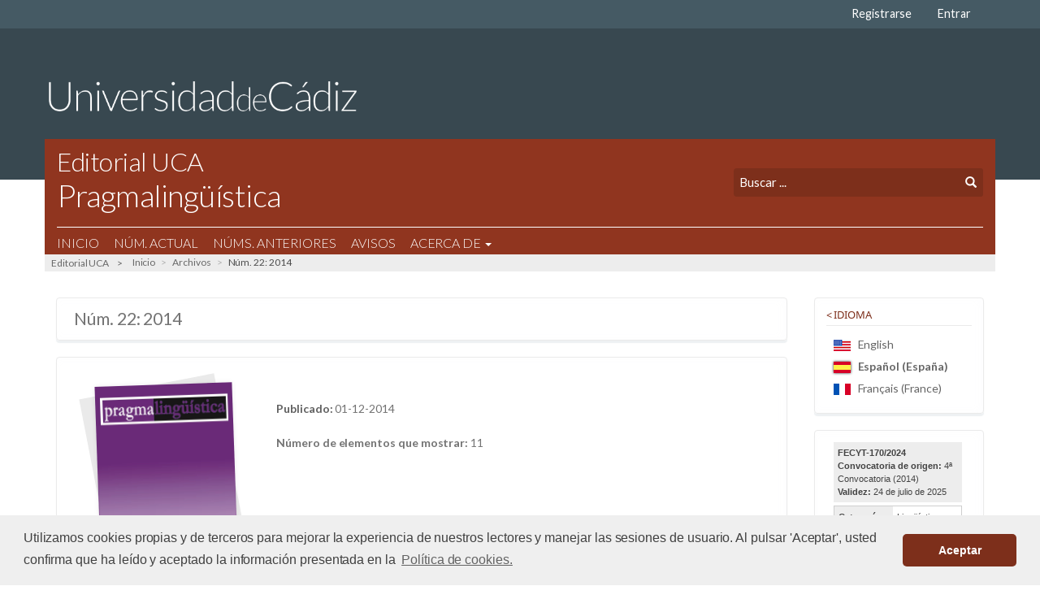

--- FILE ---
content_type: text/html; charset=utf-8
request_url: https://revistas.uca.es/index.php/pragma/issue/view/141
body_size: 37274
content:



<!DOCTYPE html>
<html lang="es_ES" xml:lang="es_ES">
<head>
	<meta charset="utf-8">
	<meta name="viewport" content="width=device-width, initial-scale=1.0">
	
		<meta property="og:type" content="website" />
	<meta name="twitter:card" content="summary_large_image">
	<meta property="og:image" content="https://revistas.uca.es/public/site/images/admin/og-image.jpg">
	<meta property="og:site_name" content="Revistas. Universidad de Cádiz">
	<meta name="twitter:image:alt" content="Revistas. Universidad de Cádiz">
	<meta property="og:url" content="https://revistas.uca.es/index.php/pragma/issue/view/141"/>
	<meta property="og:title" content="Núm. 22: 2014"/>
		
	<title>
		Núm. 22: 2014
							| Pragmalingüística
			</title>

	
<meta name="generator" content="Open Journal Systems 3.3.0.11">
<link rel="alternate" type="application/atom+xml" href="https://revistas.uca.es/index.php/pragma/gateway/plugin/WebFeedGatewayPlugin/atom">
<link rel="alternate" type="application/rdf+xml" href="https://revistas.uca.es/index.php/pragma/gateway/plugin/WebFeedGatewayPlugin/rss">
<link rel="alternate" type="application/rss+xml" href="https://revistas.uca.es/index.php/pragma/gateway/plugin/WebFeedGatewayPlugin/rss2">
<link rel="stylesheet" type="text/css" href="//cdnjs.cloudflare.com/ajax/libs/cookieconsent2/3.1.0/cookieconsent.min.css" />
<script src="//cdnjs.cloudflare.com/ajax/libs/cookieconsent2/3.1.0/cookieconsent.min.js"></script>
<script>
window.addEventListener("load", function(){
window.cookieconsent.initialise({
  "palette": {
    "popup": {
      "background": "#efefef",
      "text": "#404040"
    },
    "button": {
      "background": "#7d2f1b"
    }
  },
  "theme": "classic",
  "content": {
    "message": "Utilizamos cookies propias y de terceros para mejorar la experiencia de nuestros lectores y manejar las sesiones de usuario. Al pulsar 'Aceptar', usted confirma que ha leído y aceptado la información presentada en la",
    "dismiss": "Aceptar",
    "link": "Política de cookies.",
    "href": "https://revistas.uca.es/index.php/index/about/privacy#cookies"
  }
})});
</script>
	<link rel="stylesheet" href="https://revistas.uca.es/index.php/pragma/$$$call$$$/page/page/css?name=stylesheet" type="text/css" /><link rel="stylesheet" href="https://revistas.uca.es/index.php/pragma/$$$call$$$/page/page/css?name=font" type="text/css" /><link rel="stylesheet" href="https://revistas.uca.es/lib/pkp/styles/fontawesome/fontawesome.css?v=3.3.0.11" type="text/css" /><link rel="stylesheet" href="https://revistas.uca.es/plugins/themes/theme-uca-default/styles/bootstrap.min.css?v=3.3.0.11" type="text/css" /><link rel="stylesheet" href="https://revistas.uca.es/plugins/themes/theme-uca-default/styles/uca-frontoffice.css?r=325" type="text/css" /><link rel="stylesheet" href="https://revistas.uca.es/plugins/generic/citations/css/citations.css?v=3.3.0.11" type="text/css" /><link rel="stylesheet" href="https://revistas.uca.es/plugins/generic/orcidProfile/css/orcidProfile.css?v=3.3.0.11" type="text/css" />
</head>

<body class="pkp_page_issue pkp_op_view"> <div class="pkp_structure_page">

    <nav id="accessibility-nav" class="sr-only" role="navigation" aria-labelled-by="accessible-menu-label">
        <div id="accessible-menu-label">
            ##plugins.themes.default.accessible_menu.label##
        </div>
        <ul>
            <li><a href="#main-navigation">##plugins.themes.default.accessible_menu.main_navigation##</a></li>
            <li><a href="#main-content">##plugins.themes.default.accessible_menu.main_content##</a></li>
            <li><a href="#sidebar">##plugins.themes.default.accessible_menu.sidebar##</a></li>
        </ul>
    </nav>

        <header class="navbar navbar-default" id="headerNavigationContainer" role="banner">


                <div class="container-fluid top-navbar">
            <div class="container">
                <nav aria-label="Navegación del usuario">
                    	<ul id="navigationUser" class="nav nav-pills tab-list pull-right">
	        <li>
            <a class="home-link-a" href="/">Inicio</a>
		</li>
			<script>
				var currentURL = window.location.href;
				var head = currentURL.substr(0, currentURL.indexOf('/index.php/') + 11);
				var tail = currentURL.substr(currentURL.indexOf('/index.php/') + 11, currentURL.length);
				var journal = tail.substr(0, tail.indexOf('/'));
				var link = document.getElementsByClassName("home-link-a");
				
				setTimeout(function(){
					console.log("link: ", link);
					console.log("head: ", head);
					console.log("journal: ", journal);
					if (link[0]) {
						link[0].href =  head + journal;
					}
					if (link[1]) {
						link[1].href =  head + journal;
					}
					console.log("link after: ", link);
				}, 100);
				
			</script>
																<li class="">
				<a href="https://revistas.uca.es/index.php/pragma/user/register">
					Registrarse
									</a>
							</li>
														<li class="">
				<a href="https://revistas.uca.es/index.php/pragma/login">
					Entrar
									</a>
							</li>
										</ul>

                </nav>
            </div><!-- .row -->
        </div><!-- .container-fluid -->



        <div class="container-fluid middle-navbar hidden-xs">

            <div class="container no-padding">
                <a href="https://uca.es"><img class="uca-logo" src="/logo-uca.png" alt="Universidad de Cádiz"></a>
            </div>

        </div>


        <div class="container main-navbar">

            <div class="navbar-header">
                <a class="visible-xs" href="http://www.uca.es"><img class="uca-logo-xs" src="/logo-uca.png" alt="Universidad de Cádiz"></a>
                
                                <button type="button" class="navbar-toggle collapsed" data-toggle="collapse" data-target="#nav-menu" aria-expanded="false" aria-controls="navbar">
                    <span class="sr-only">Toggle navigation</span>
                    <span class="icon-bar"></span>
                    <span class="icon-bar"></span>
                    <span class="icon-bar"></span>
                </button>

                                                                            <div class="col-md-4 col-sm-5 col-xs-12 pull-right search-container no-padding hidden-xs">
                        <form class="navbar-form" role="search" method="post" action="https://revistas.uca.es/index.php/pragma/%20search/search">
    <div class="form-group">
        <label for="query" style="display: none">Búsqueda</label>
        <input class="form-control" name="query" value="" type="text" aria-label="Búsqueda" title="Buscar" placeholder="Buscar ...">
        <button type="submit" class="btn btn-default btn-submit"><span class="glyphicon glyphicon-search" aria-hidden="true"></span></button>
    </div>
</form>
                    </div>
                                        <div class="col-md-8 col-sm-7 col-xs-12 main-navbar-title no-padding">
                        <a href="http://publicaciones.uca.es"><p class="h2">Editorial UCA</p></a>
                                                 <a href="                            https://revistas.uca.es/index.php/pragma/%20
                        " class="navbar-brand"><p class="h1">Pragmalingüística</p></a>
                        
                    </div>
            </div>

                        
                        <nav id="nav-menu" class="navbar-collapse collapse" aria-label="Navegación del sitio">
                                            	<ul id="main-navigation" class="nav navbar-nav">
	        <li>
            <a class="home-link-a" href="/">Inicio</a>
		</li>
			<script>
				var currentURL = window.location.href;
				var head = currentURL.substr(0, currentURL.indexOf('/index.php/') + 11);
				var tail = currentURL.substr(currentURL.indexOf('/index.php/') + 11, currentURL.length);
				var journal = tail.substr(0, tail.indexOf('/'));
				var link = document.getElementsByClassName("home-link-a");
				
				setTimeout(function(){
					console.log("link: ", link);
					console.log("head: ", head);
					console.log("journal: ", journal);
					if (link[0]) {
						link[0].href =  head + journal;
					}
					if (link[1]) {
						link[1].href =  head + journal;
					}
					console.log("link after: ", link);
				}, 100);
				
			</script>
																<li class="">
				<a href="https://revistas.uca.es/index.php/pragma/issue/current">
					Núm. Actual
									</a>
							</li>
														<li class="">
				<a href="https://revistas.uca.es/index.php/pragma/issue/archive">
					Núms. Anteriores
									</a>
							</li>
														<li class="">
				<a href="https://revistas.uca.es/index.php/pragma/announcement">
					Avisos
									</a>
							</li>
																					<li class=" dropdown">
				<a href="https://revistas.uca.es/index.php/pragma/about" class="dropdown-toggle" data-toggle="dropdown" role="button" aria-haspopup="true" aria-expanded="false">
					Acerca de
											<span class="caret"></span>
									</a>
									<ul class="dropdown-menu ">
																					<li class="">
									<a href="https://revistas.uca.es/index.php/pragma/about">
										Sobre la revista
									</a>
								</li>
																												<li class="">
									<a href="https://revistas.uca.es/index.php/pragma/about/submissions">
										Envíos
									</a>
								</li>
																												<li class="">
									<a href="https://revistas.uca.es/index.php/pragma/about/editorialTeam">
										Equipo editorial
									</a>
								</li>
																												<li class="">
									<a href="https://revistas.uca.es/index.php/pragma/indexation">
										Indexación
									</a>
								</li>
																												<li class="">
									<a href="https://revistas.uca.es/index.php/pragma/politicas">
										Compromiso ético y política antiplagio
									</a>
								</li>
																												<li class="">
									<a href="https://revistas.uca.es/index.php/pragma/politicaIA">
										Política sobre el uso de IA
									</a>
								</li>
																												<li class="">
									<a href="https://revistas.uca.es/index.php/pragma/practicasgenero">
										Prácticas editoriales en igualdad de género
									</a>
								</li>
																												<li class="">
									<a href="https://revistas.uca.es/index.php/pragma/about/contact">
										Contacto
									</a>
								</li>
																		</ul>
							</li>
			</ul>

            	<ul id="navigationUser" class="navigation-user-xs">
	        <li>
            <a class="home-link-a" href="/">Inicio</a>
		</li>
			<script>
				var currentURL = window.location.href;
				var head = currentURL.substr(0, currentURL.indexOf('/index.php/') + 11);
				var tail = currentURL.substr(currentURL.indexOf('/index.php/') + 11, currentURL.length);
				var journal = tail.substr(0, tail.indexOf('/'));
				var link = document.getElementsByClassName("home-link-a");
				
				setTimeout(function(){
					console.log("link: ", link);
					console.log("head: ", head);
					console.log("journal: ", journal);
					if (link[0]) {
						link[0].href =  head + journal;
					}
					if (link[1]) {
						link[1].href =  head + journal;
					}
					console.log("link after: ", link);
				}, 100);
				
			</script>
																<li class="">
				<a href="https://revistas.uca.es/index.php/pragma/user/register">
					Registrarse
									</a>
							</li>
														<li class="">
				<a href="https://revistas.uca.es/index.php/pragma/login">
					Entrar
									</a>
							</li>
										</ul>

            
                <div class="col-xs-12 search-container search-container-xs no-padding visible-xs">
                    <form class="navbar-form" role="search" method="post" action="https://revistas.uca.es/index.php/pragma/%20search/search">
    <div class="form-group">
        <label for="query" style="display: none">Búsqueda</label>
        <input class="form-control" name="query" value="" type="text" aria-label="Búsqueda" title="Buscar" placeholder="Buscar ...">
        <button type="submit" class="btn btn-default btn-submit"><span class="glyphicon glyphicon-search" aria-hidden="true"></span></button>
    </div>
</form>
                </div>


            </nav>
            

        </div><!-- .pkp_head_wrapper -->

        <div class="container no-padding">
            <div class="breadcrumb-navbar">

                <a href="http://publicaciones.uca.es">Editorial UCA</a> >
                <!--<a href="http://publicaciones.uca.es">Servicio de Publicaciones de la Universidad de Cádiz</a> >-->
            </div>
        </div>
    </header><!-- .pkp_structure_head -->



        <div class="pkp_structure_content container">
        <main class="pkp_structure_main col-xs-12 col-sm-12 col-md-9 no-padding" role="main">

<div class="page page_issue">

				
<nav class="cmp_breadcrumbs" role="navigation" aria-label="Usted está aquí:">
	<ol>
		<li>
			<a href="https://revistas.uca.es/index.php/pragma/index">
				Inicio
			</a>
			<span class="separator">/</span>
		</li>
		<li>
			<a href="https://revistas.uca.es/index.php/pragma/issue/archive">
				Archivos
			</a>
			<span class="separator">/</span>
		</li>
		<li class="current" aria-current="page">
			<span aria-current="page">
                									Núm. 22: 2014
							</span>
		</li>
	</ol>
</nav>
		<h1>
			Núm. 22: 2014
		</h1>
			<div class="obj_issue_toc">

		
		<div class="heading">

									<a class="cover" href="https://revistas.uca.es/index.php/pragma/issue/view/141">
								<img src="https://revistas.uca.es/public/journals/1/cover_issue_141_es_ES.jpg" alt="					Ver Núm. 22: 2014
				">
			</a>
		
				
												
							<div class="published">
				<span class="label">
					Publicado:
				</span>
				<span class="value">
					01-12-2014
				</span>
			</div>
			</div>

		
		<div class="sections">
						<div class="section">
									<h2>
					Artículos
				</h2>
												<ul class="cmp_article_list articles">
									<li>
						
	
<div class="obj_article_summary">
	
	<h3 class="title">
		<a id="article-1931" href="https://revistas.uca.es/index.php/pragma/article/view/1931">
			La presencia de eufemismos y disfemismos en el campo semántico del cuerpo humano. Estudio sociolingüístico
					</a>
	</h3>

		<div class="meta">
				<div class="authors">
							<span class="author">Elena Fernández de Molina Ortés
													<span class="country">
						(ES)
					</span>
												</span>					
							<div class="pages">
				8-30
			</div>
		
		
	</div>
	
								<ul class="galleys_links">
																															<li>
																															
	
							

<a class="obj_galley_link pdf" href="https://revistas.uca.es/index.php/pragma/article/view/1931/1898" aria-labelledby=article-1931>

		

		PDF <span style="opacity: .855">&nbsp;&nbsp;5200&nbsp;&nbsp;<i class="glyphicon glyphicon-download-alt"></i></span>	
	</a>
					</li>
																															</ul>
					
	
</div>
					</li>
																								<li>
						
	
<div class="obj_article_summary">
	
	<h3 class="title">
		<a id="article-1892" href="https://revistas.uca.es/index.php/pragma/article/view/1892">
			Pour une approche scientifique de certaines représentetions
					</a>
	</h3>

		<div class="meta">
				<div class="authors">
							<span class="author">José Luis Guijarro Morales
													<span class="country">
						(ES)
					</span>
												</span>					
							<div class="pages">
				31-42
			</div>
		
		
	</div>
	
								<ul class="galleys_links">
																															<li>
																															
	
							

<a class="obj_galley_link pdf" href="https://revistas.uca.es/index.php/pragma/article/view/1892/1901" aria-labelledby=article-1892>

		

		PDF <span style="opacity: .855">&nbsp;&nbsp;305&nbsp;&nbsp;<i class="glyphicon glyphicon-download-alt"></i></span>	
	</a>
					</li>
							</ul>
					
	
</div>
					</li>
																								<li>
						
	
<div class="obj_article_summary">
	
	<h3 class="title">
		<a id="article-2049" href="https://revistas.uca.es/index.php/pragma/article/view/2049">
			Marcos de interacción y construcción del sentido: el caso del lexema mesa en expresiones locativas con las preposiciones sobre, en y a
					</a>
	</h3>

		<div class="meta">
				<div class="authors">
							<span class="author">Patricia Carmen Hernández
													<span class="country">
						(AR)
					</span>
												</span>					
							<div class="pages">
				43-63
			</div>
		
		
	</div>
	
								<ul class="galleys_links">
																															<li>
																															
	
							

<a class="obj_galley_link pdf" href="https://revistas.uca.es/index.php/pragma/article/view/2049/1906" aria-labelledby=article-2049>

		

		PDF <span style="opacity: .855">&nbsp;&nbsp;654&nbsp;&nbsp;<i class="glyphicon glyphicon-download-alt"></i></span>	
	</a>
					</li>
							</ul>
					
	
</div>
					</li>
																								<li>
						
	
<div class="obj_article_summary">
	
	<h3 class="title">
		<a id="article-1792" href="https://revistas.uca.es/index.php/pragma/article/view/1792">
			La ironía como semejanza incongruente
					</a>
	</h3>

		<div class="meta">
				<div class="authors">
							<span class="author">Ana Kocman
																</span>					
							<div class="pages">
				64-77
			</div>
		
		
	</div>
	
								<ul class="galleys_links">
																															<li>
																															
	
							

<a class="obj_galley_link pdf" href="https://revistas.uca.es/index.php/pragma/article/view/1792/1899" aria-labelledby=article-1792>

		

		PDF <span style="opacity: .855">&nbsp;&nbsp;1566&nbsp;&nbsp;<i class="glyphicon glyphicon-download-alt"></i></span>	
	</a>
					</li>
							</ul>
					
	
</div>
					</li>
																								<li>
						
	
<div class="obj_article_summary">
	
	<h3 class="title">
		<a id="article-1885" href="https://revistas.uca.es/index.php/pragma/article/view/1885">
			Rasgos de carácter coloquial en los titulares de las noticias periodísticas en Internet
					</a>
	</h3>

		<div class="meta">
				<div class="authors">
							<span class="author">Ana Mancera Rueda
													<span class="country">
						(ES)
					</span>
												</span>					
							<div class="pages">
				78-97
			</div>
		
		
	</div>
	
								<ul class="galleys_links">
																															<li>
																															
	
							

<a class="obj_galley_link pdf" href="https://revistas.uca.es/index.php/pragma/article/view/1885/1900" aria-labelledby=article-1885>

		

		PDF <span style="opacity: .855">&nbsp;&nbsp;1327&nbsp;&nbsp;<i class="glyphicon glyphicon-download-alt"></i></span>	
	</a>
					</li>
																															</ul>
					
	
</div>
					</li>
																								<li>
						
	
<div class="obj_article_summary">
	
	<h3 class="title">
		<a id="article-1929" href="https://revistas.uca.es/index.php/pragma/article/view/1929">
			¿Vale siempre una imagen más que mil palabras?
					</a>
	</h3>

		<div class="meta">
				<div class="authors">
							<span class="author">Alicia María Mariscal Ríos
													<span class="country">
						(ES)
					</span>
												</span>					
							<div class="pages">
				98-110
			</div>
		
		
	</div>
	
								<ul class="galleys_links">
																															<li>
																															
	
							

<a class="obj_galley_link pdf" href="https://revistas.uca.es/index.php/pragma/article/view/1929/1903" aria-labelledby=article-1929>

		

		PDF <span style="opacity: .855">&nbsp;&nbsp;554&nbsp;&nbsp;<i class="glyphicon glyphicon-download-alt"></i></span>	
	</a>
					</li>
																															</ul>
					
	
</div>
					</li>
																								<li>
						
	
<div class="obj_article_summary">
	
	<h3 class="title">
		<a id="article-1894" href="https://revistas.uca.es/index.php/pragma/article/view/1894">
			Le Mouvement 20 février au Maroc entre l’autolégitimation et la délégitimation de l’État: Une analyse critique du discours
					</a>
	</h3>

		<div class="meta">
				<div class="authors">
							<span class="author">Adil Moustaoui Srhir
													<span class="country">
						(ES)
					</span>
												</span>					
							<div class="pages">
				111-132
			</div>
		
		
	</div>
	
								<ul class="galleys_links">
																															<li>
																															
	
							

<a class="obj_galley_link pdf" href="https://revistas.uca.es/index.php/pragma/article/view/1894/1902" aria-labelledby=article-1894>

		

		PDF <span style="opacity: .855">&nbsp;&nbsp;320&nbsp;&nbsp;<i class="glyphicon glyphicon-download-alt"></i></span>	
	</a>
					</li>
																															</ul>
					
	
</div>
					</li>
																								<li>
						
	
<div class="obj_article_summary">
	
	<h3 class="title">
		<a id="article-1933" href="https://revistas.uca.es/index.php/pragma/article/view/1933">
			Los topoi y el absurdo
					</a>
	</h3>

		<div class="meta">
				<div class="authors">
							<span class="author">Jesús Portillo Fernández
													<span class="country">
						(ES)
					</span>
												</span>					
							<div class="pages">
				133-153
			</div>
		
		
	</div>
	
								<ul class="galleys_links">
																															<li>
																															
	
							

<a class="obj_galley_link pdf" href="https://revistas.uca.es/index.php/pragma/article/view/1933/1904" aria-labelledby=article-1933>

		

		PDF <span style="opacity: .855">&nbsp;&nbsp;2452&nbsp;&nbsp;<i class="glyphicon glyphicon-download-alt"></i></span>	
	</a>
					</li>
																																																							</ul>
					
	
</div>
					</li>
																								<li>
						
	
<div class="obj_article_summary">
	
	<h3 class="title">
		<a id="article-1988" href="https://revistas.uca.es/index.php/pragma/article/view/1988">
			La cortesía valorizadora en las redes sociales. Análisis de un corpus de publicaciones en Facebook
					</a>
	</h3>

		<div class="meta">
				<div class="authors">
							<span class="author">Julia Vivas Márquez
													<span class="country">
						(ES)
					</span>
												</span>					
							<div class="pages">
				154-172
			</div>
		
		
	</div>
	
								<ul class="galleys_links">
																															<li>
																															
	
							

<a class="obj_galley_link pdf" href="https://revistas.uca.es/index.php/pragma/article/view/1988/1905" aria-labelledby=article-1988>

		

		PDF <span style="opacity: .855">&nbsp;&nbsp;2122&nbsp;&nbsp;<i class="glyphicon glyphicon-download-alt"></i></span>	
	</a>
					</li>
																															</ul>
					
	
</div>
					</li>
																						</ul>
				</div>
			<div class="section">
									<h2>
					Reseñas
				</h2>
												<ul class="cmp_article_list articles">
									<li>
						
	
<div class="obj_article_summary">
	
	<h3 class="title">
		<a id="article-2051" href="https://revistas.uca.es/index.php/pragma/article/view/2051">
			Reseña de Márquez, María (2013): Género gramatical y discurso sexista
					</a>
	</h3>

		<div class="meta">
				<div class="authors">
							<span class="author">Antonia María Medina Guerra
																</span>					
							<div class="pages">
				174-180
			</div>
		
		
	</div>
	
								<ul class="galleys_links">
																															<li>
																															
	
							

<a class="obj_galley_link pdf" href="https://revistas.uca.es/index.php/pragma/article/view/2051/1907" aria-labelledby=article-2051>

		

		PDF <span style="opacity: .855">&nbsp;&nbsp;3414&nbsp;&nbsp;<i class="glyphicon glyphicon-download-alt"></i></span>	
	</a>
					</li>
							</ul>
					
	
</div>
					</li>
																								<li>
						
	
<div class="obj_article_summary">
	
	<h3 class="title">
		<a id="article-2080" href="https://revistas.uca.es/index.php/pragma/article/view/2080">
			Reseña de Méndez Santos, M. Carmen (2011): Los neologismos morfológicos del español en el lenguaje de la prensa. Estudio de la lexicogénesis del español a través de la prensa del español actual
					</a>
	</h3>

		<div class="meta">
				<div class="authors">
							<span class="author">Érika Vega Moreno
																</span>					
							<div class="pages">
				181-191
			</div>
		
		
	</div>
	
								<ul class="galleys_links">
																															<li>
																															
	
							

<a class="obj_galley_link pdf" href="https://revistas.uca.es/index.php/pragma/article/view/2080/1908" aria-labelledby=article-2080>

		

		PDF <span style="opacity: .855">&nbsp;&nbsp;1090&nbsp;&nbsp;<i class="glyphicon glyphicon-download-alt"></i></span>	
	</a>
					</li>
							</ul>
					
	
</div>
					</li>
																						</ul>
				</div>
	
		<div id="articles_counter" style="display: none">11</div>
	<script>
		(function() {
			var count = document.getElementById('articles_counter').textContent;
			console.log(count);
			console.log("#articles_counter: ", count);
			if (count > 0) {
				var first = document.createElement("strong");
				var text = document.createTextNode('Número de elementos que mostrar: ');
				first.appendChild(text);
				document.getElementsByClassName("heading")[0].appendChild(first);
				var second = document.createElement("span");
				var text = document.createTextNode(count);
				second.appendChild(text);
				document.getElementsByClassName("heading")[0].appendChild(second);
			}

		})();
			
	</script>
	</div><!-- .sections -->
</div>
	</div>

</main>


                <aside id="sidebar" class="pkp_structure_sidebar left col-xs-12 col-sm-12 col-md-3" role="complementary"
            aria-label="Barra lateral">
            <div class="pkp_block block_language">
	<h2 class="title">
		Idioma
	</h2>

	<div class="content">
		<ul>
							<li class="locale_en_US" lang="en-US">
					<a href="https://revistas.uca.es/index.php/pragma/user/setLocale/en_US?source=%2Findex.php%2Fpragma%2Fissue%2Fview%2F141">
												<img alt="en_US" class="locale-flag " src="https://revistas.uca.es/public/site/locale_en_US.png">
												English
					</a>
				</li>
							<li class="locale_es_ES current" lang="es-ES">
					<a href="https://revistas.uca.es/index.php/pragma/user/setLocale/es_ES?source=%2Findex.php%2Fpragma%2Fissue%2Fview%2F141">
												<img alt="es_ES" class="locale-flag  locale-current" src="https://revistas.uca.es/public/site/locale_es_ES.png">
												Español (España)
					</a>
				</li>
							<li class="locale_fr_FR" lang="fr-FR">
					<a href="https://revistas.uca.es/index.php/pragma/user/setLocale/fr_FR?source=%2Findex.php%2Fpragma%2Fissue%2Fview%2F141">
												<img alt="fr_FR" class="locale-flag " src="https://revistas.uca.es/public/site/locale_fr_FR.png">
												Français (France)
					</a>
				</li>
					</ul>
	</div>
</div><!-- .block_language -->
<div class="pkp_block block_custom" id="customblock-indexacion">
	<h2 class="title pkp_screen_reader">indexacion</h2>
	<div class="content">
		<!-- Sello Fecyt -->
<p><iframe id="revista-7801" src="https://calidadrevistas.fecyt.es/widgets/revistas?idrevistaARCE=733" width="100%" height="218px" frameborder="0" scrolling="no"></iframe></p>
<p><a href="https://calidadrevistas.fecyt.es/revistas-sello-fecyt/pragmalinguistica" target="_blank" rel="noopener"><img class="img-responsive" src="https://revistas.uca.es/public/site/images/admin/fecyt-2024-genero.png"></a></p>
<!-- FIN Sello Fecyt --><hr>
<p><a title="SCImago Journal &amp; Country Rank" href="https://www.scimagojr.com/journalsearch.php?q=21100202753&amp;tip=sid&amp;exact=no"><img src="https://www.scimagojr.com/journal_img.php?id=21100202753" alt="SCImago Journal &amp; Country Rank" border="0"></a></p>
<p><a href="https://www.scopus.com/sourceid/21100202753" target="_blank" rel="noopener"><img src="https://revistas.uca.es/public/site/images/pragma/citescore2024-pragmalinguistica.png" alt="" width="180" height="100"></a></p>
<p>&nbsp;</p>
	</div>
</div>
<div class="pkp_block block_custom" id="customblock-dialnet">
	<h2 class="title pkp_screen_reader">Dialnet</h2>
	<div class="content">
		<div id="idr-revista">&nbsp;</div>
	</div>
</div>
<div class="pkp_block block_make_submission">
	<h2 class="pkp_screen_reader">
		Enviar un artículo
	</h2>

	<div class="content">
		<a class="block_make_submission_link" href="https://revistas.uca.es/index.php/pragma/about/submissions">
			Enviar un artículo
		</a>
	</div>
</div>
<div class="pkp_block block_developed_by">
	<div class="content">
		<span class="title">Artículos más leídos</span>
			<ul class="most_read">
							<li class="most_read_article">
					<div class="most_read_article_title"><a href="https://revistas.uca.es/index.php/pragma/article/view/10">El principio de economía lingüística</a></div>
					<div class="most_read_article_journal"><span class="fa fa-eye"></span> 121</div>
				</li>
							<li class="most_read_article">
					<div class="most_read_article_title"><a href="https://revistas.uca.es/index.php/pragma/article/view/9690">Las condicionales exceptivas como construcción fraseológica</a></div>
					<div class="most_read_article_journal"><span class="fa fa-eye"></span> 86</div>
				</li>
							<li class="most_read_article">
					<div class="most_read_article_title"><a href="https://revistas.uca.es/index.php/pragma/article/view/12205">La lingüística en Cádiz como ámbito científico de especialización</a></div>
					<div class="most_read_article_journal"><span class="fa fa-eye"></span> 63</div>
				</li>
							<li class="most_read_article">
					<div class="most_read_article_title"><a href="https://revistas.uca.es/index.php/pragma/article/view/3667">La competencia sociolingüística y  los componentes culturales dentro del proceso de enseñanza-aprendizaje del español en un contexto de submersión  lingüística</a></div>
					<div class="most_read_article_journal"><span class="fa fa-eye"></span> 63</div>
				</li>
							<li class="most_read_article">
					<div class="most_read_article_title"><a href="https://revistas.uca.es/index.php/pragma/article/view/11341">El Tratado de gramática castellana (1867 y 1872) de José Luis Pinto: apuntes para la historia de la gramática pedagógica chilena</a></div>
					<div class="most_read_article_journal"><span class="fa fa-eye"></span> 60</div>
				</li>
						</ul>
	</div>
</div>
<div class="pkp_block block_information">
	<h2 class="title">Información</h2>
	<div class="content">
		<ul>
							<li>
					<a href="https://revistas.uca.es/index.php/pragma/information/readers">
						Para lectores/as
					</a>
				</li>
										<li>
					<a href="https://revistas.uca.es/index.php/pragma/information/authors">
						Para autores/as
					</a>
				</li>
										<li>
					<a href="https://revistas.uca.es/index.php/pragma/information/librarians">
						Para bibliotecarios/as
					</a>
				</li>
					</ul>
	</div>
</div>
<div class="pkp_block block_web_feed">
	<h2 class="title">Número actual</h2>
	<div class="content">
		<ul>
			<li>
				<a href="https://revistas.uca.es/index.php/pragma/gateway/plugin/WebFeedGatewayPlugin/atom">
					<img src="https://revistas.uca.es/lib/pkp/templates/images/atom.svg" alt="Logo Atom">
				</a>
			</li>
			<li>
				<a href="https://revistas.uca.es/index.php/pragma/gateway/plugin/WebFeedGatewayPlugin/rss2">
					<img src="https://revistas.uca.es/lib/pkp/templates/images/rss20_logo.svg" alt="Logo RSS2">
				</a>
			</li>
			<li>
				<a href="https://revistas.uca.es/index.php/pragma/gateway/plugin/WebFeedGatewayPlugin/rss">
					<img src="https://revistas.uca.es/lib/pkp/templates/images/rss10_logo.svg" alt="Logo RSS1">
				</a>
			</li>
		</ul>
	</div>
</div>
<div class="pkp_block block_developed_by">
	<h2 class="pkp_screen_reader">
		Desarrollado por
	</h2>

	<div class="content">
		<a href="http://pkp.sfu.ca/ojs/">
			Open Journal Systems
		</a>
	</div>
</div>
<div class="pkp_block plugins_generic_usageStats_optout" id="usageStatsOptout">
	<h2 class="title">
		Información de las estadísticas de uso
	</h2>
	<div class="content">
				<p>Registramos estadísticas de uso anónimas. Consulte la <a href="https://revistas.uca.es/index.php/pragma/usageStats/privacyInformation">información de privacidad</a> para obtener más detalles.</p>
	</div>
</div>

        </aside><!-- pkp_sidebar.left -->
    </div><!-- pkp_structure_content -->

<footer class="footer" role="contentinfo">

    <div class="container">

        <div class="row">
            <div class="col-sm-2 col-xs-12">
                <img class="ft_logo" src="/public/site/uca-white.png" alt="Universidad de Cádiz">
            </div>


            
            <div class="col-sm-2 col-xs-12 footer-section">

                                    <p class="footer-contact"><span class="glyphicon glyphicon-envelope"></span>&nbsp;&nbsp;<a
                            href="https://revistas.uca.es/index.php/pragma/about/contact">Contacto.
                            <i>Pragmalingüística</i></a></p>
                                <p><a href="https://www.uca.es/aviso-legal">Aviso legal</a></p>
                <p><a href="/index.php/editorialuca/about/privacy">Política de privacidad</a></p>
                <p><a href="/index.php/editorialuca/about/privacy#cookies">Política de cookies</a></p>
                <p><a href="/index.php/editorialuca/about/privacy#accesibilidad">Accesibilidad</a></p>

                <p class="maintenance"><a target="_blank" href="https://ojs.francaballero.net/?ref=ojs-uca">Servicio de
                        actualización
                        y mantenimiento plataforma OJS 3.3: <strong>ojs.francaballero.net</strong>
                    </a>
                </p>
            </div>
                            <div class="col-sm-8 col-xs-12 footer-section">
                    <p>Revista <em>Pragmalingüística</em></p>
<p>ISSN 1133-682X / e-ISSN 2445-3064</p>
<p>DOI: <a href="http://doi.org/10.25267/Pragmalinguistica" target="_blank" rel="noopener">http://doi.org/10.25267/Pragmalinguistica</a> </p>
<p>Revista acreditada por la Fundación Española para la Ciencia y la Tecnología, FECYT</p>
<p> <a href="http://creativecommons.org/licenses/by-nc-nd/4.0/" rel="license"><img style="border-width: 0;" src="https://revistas.uca.es/public/site/images/pragma/by-nc-sa-65309a9edf70897f6833b88b62af575e.png" alt="Licencia de Creative Commons" width="120" height="42" /></a><br />Esta obra está bajo una <a href="https://creativecommons.org/licenses/by-nc-sa/4.0/deed.es" target="_blank" rel="license noopener">licencia de Creative Commons Reconocimiento-NoComercial-CompartirIgual 4.0 Internacional</a>.</p>
                </div>
            

        </div> <!-- .row -->
    </div><!-- .container -->
</footer>
</div><!-- pkp_structure_page -->

<script src="https://revistas.uca.es/lib/pkp/lib/vendor/components/jquery/jquery.min.js?v=0.1.3.3.0.11" type="text/javascript"></script><script src="https://revistas.uca.es/lib/pkp/lib/vendor/components/jqueryui/jquery-ui.min.js?v=0.1.3.3.0.11" type="text/javascript"></script><script src="https://revistas.uca.es/plugins/themes/default/js/lib/popper/popper.js?v=0.1.3.3.0.11" type="text/javascript"></script><script src="https://revistas.uca.es/plugins/themes/default/js/lib/bootstrap/util.js?v=0.1.3.3.0.11" type="text/javascript"></script><script src="https://revistas.uca.es/plugins/themes/default/js/lib/bootstrap/dropdown.js?v=0.1.3.3.0.11" type="text/javascript"></script><script src="https://revistas.uca.es/plugins/themes/default/js/main.js?v=0.1.3.3.0.11" type="text/javascript"></script><script src="https://revistas.uca.es/plugins/themes/theme-uca-default/js/jquery.min.js?v=0.1.3.3.0.11" type="text/javascript"></script><script src="https://revistas.uca.es/plugins/themes/theme-uca-default/js/bootstrap.min.js?v=0.1.3.3.0.11" type="text/javascript"></script><script src="https://revistas.uca.es/plugins/themes/theme-uca-default/js/uca-frontoffice.js?r=86" type="text/javascript"></script><script type="text/javascript">if (typeof initializeCalidadFECYT === "function") { $(document).on("ajaxModalLoaded", function() { initializeCalidadFECYT(); }); }</script><script type="text/javascript">
(function(i,s,o,g,r,a,m){i['GoogleAnalyticsObject']=r;i[r]=i[r]||function(){
(i[r].q=i[r].q||[]).push(arguments)},i[r].l=1*new Date();a=s.createElement(o),
m=s.getElementsByTagName(o)[0];a.async=1;a.src=g;m.parentNode.insertBefore(a,m)
})(window,document,'script','https://www.google-analytics.com/analytics.js','ga');

ga('create', 'UA-11804026-4', 'auto');
ga('send', 'pageview');
</script>

<script type="text/javascript" src="https://dialnet.unirioja.es/metricas/js/widget-idr-revista.js" data-revista="1055" data-target="#idr-revista"></script>
<script type='text/javascript' id='widgetARCE' src='https://calidadrevistas.fecyt.es/sites/all/modules/custom/sello_buenas_practicas/js/widget.js' data-revista='7801' data-width='500px' data-height='500px' data-divId='your-id-div' data-base-url='https://calidadrevistas.fecyt.es'></script>
</body>

</html>

--- FILE ---
content_type: text/html; charset=utf-8
request_url: https://calidadrevistas.fecyt.es/widgets/revistas?idrevistaARCE=733
body_size: 1139
content:
<!DOCTYPE html>
<html lang="es" dir="ltr" prefix="content: http://purl.org/rss/1.0/modules/content/ dc: http://purl.org/dc/terms/ foaf: http://xmlns.com/foaf/0.1/ og: http://ogp.me/ns# rdfs: http://www.w3.org/2000/01/rdf-schema# sioc: http://rdfs.org/sioc/ns# sioct: http://rdfs.org/sioc/types# skos: http://www.w3.org/2004/02/skos/core# xsd: http://www.w3.org/2001/XMLSchema#">
<head>
  <link rel="profile" href="http://www.w3.org/1999/xhtml/vocab" />
  <link href="https://cdn.jsdelivr.net/npm/bootstrap@5.0.2/dist/css/bootstrap.min.css" rel="stylesheet" integrity="sha384-EVSTQN3/azprG1Anm3QDgpJLIm9Nao0Yz1ztcQTwFspd3yD65VohhpuuCOmLASjC" crossorigin="anonymous">
  <meta name="viewport" content="width=device-width, initial-scale=1.0">
  <meta http-equiv="Content-Type" content="text/html; charset=utf-8" />
<link rel="shortcut icon" href="https://calidadrevistas.fecyt.es/sites/default/files/favicon.ico" type="image/vnd.microsoft.icon" />
  <title>Revistas calidad Fecyt</title>
  <script src='https://calidadrevistas.fecyt.es/sites/all/modules/custom/sello_buenas_practicas/js/widget.js'></script><style>@import url('https://calidadrevistas.fecyt.es/sites/all/modules/custom/sello_buenas_practicas/css/widget.css');</style>  <!-- HTML5 element support for IE6-8 -->
  <!--[if lt IE 9]>
    <script src="https://cdn.jsdelivr.net/html5shiv/3.7.3/html5shiv-printshiv.min.js"></script>
  <![endif]-->

</head>
<body class="widget">
  
<div class="row">
  <section>
    
      <div class="widget-arce">
              <div class="div-left">
          <div class="info-sello-arce mb-10">
            <b>FECYT-170/2024</b>
            <br><b>Convocatoria de origen: </b>4ª Convocatoria (2014)            <br><b>Validez:</b> 24 de julio de 2025          </div>

          <div class="tabla-arce bt-arce">
            <div class="cabecera-tabla">Categoría</div>
                          <div class="dato-arce">Lingüística</div>
                      </div>

          <div class="tabla-arce bt-arce">
            <div class="cabecera-tabla">Puntuación</div>
                          <div class="dato-arce">30.89</div>
                      </div>

          <div class="tabla-arce bt-arce">
            <div class="cabecera-tabla">Posición / Total</div>
                          <div class="dato-arce">24 / 80</div>
                      </div>

          <div class="tabla-arce bt-arce">
            <div class="cabecera-tabla">Cuartil</div>
                          <div class="dato-arce"><img class="img-cuartil" src='https://calidadrevistas.fecyt.es/sites/all/themes/calidadrevistas_bt_theme/images/C2.svg'></div>
                      </div>

        </div>
                <div class="div-right">
                                <div class="container-img">
              <img  class="img-sello" src='https://calidadrevistas.fecyt.es/sites/all/themes/calidadrevistas_bt_theme/images/sello-revistas-mencion.svg' >
            </div>
                  </div>
      </section>
</div>



</body>
</html>


--- FILE ---
content_type: text/html;charset=UTF-8
request_url: https://dialnet.unirioja.es/metricas/widgets/idr/revistas/1055?v=1&wid=widget-idr-revista-2891520879
body_size: 1536
content:
<!DOCTYPE html>
<html xmlns="http://www.w3.org/1999/xhtml">
    <head>
        <title>IDR Widget</title>
        <link rel="preconnect" href="https://fonts.googleapis.com"/>
        <link rel="preconnect" href="https://fonts.gstatic.com" crossorigin="anonymous"/>
        <link href="https://fonts.googleapis.com/css2?family=Roboto+Mono:wght@400;500&display=swap" rel="stylesheet" />
        <style>
            body {
                padding: 0;
                margin: 0;
            }

            a {
                color: #000;
                text-decoration: none;
            }

            #idr-widget {
                background: #ffffff;
                border: 2px solid #000;
                line-height: 21px;
                font-family: 'Roboto Mono', monospace;
                padding: 1ch;
            }

            #idr-widget-header {
                display: flex;
                align-items: center;
            }

            #idr-year {
                font-weight: 500;
            }

            #dialnet-metricas-logo {
                display: flex;
                flex: 1;
            }

            #dialnet-metricas-logo img {
                height: 2.1em;
                margin-left: 1ch;
            }

            .idr-open-icon {
                align-self: flex-start;
                margin: -5px;
            }

            @media only screen and (max-width: 179px) {
                .idr-open-icon {
                    display: none;
                }
            }

            #idr-ranks {
                display: flex;
                flex-direction: column;
            }

            .idr-ambito {
                flex: 1;
                font-size: 0.9em;

            }

            .idr-ambito-rank {
                display: flex;
                margin-top: 1ch;
            }

            .idr-cuartil {
                height: 4ch;
                width: 4ch;
                line-height: 4ch;
                font-weight: 500;
                text-align: center;
                background: #a4cf63;
                flex-shrink: 0;
            }

            .idr-cuartil--1 {
                background: #a4cf63;
            }

            .idr-cuartil--2 {
                background: #ead969;
            }

            .idr-cuartil--3 {
                background: #fbac63;
            }

            .idr-cuartil--4 {
                background: #e06a5f;
            }

            .idr-ambito {
                padding: 0 0 0 1ch;
                line-height: 1rem;
                background-color: rgba(0,0,0,.08);
                display: flex;
                flex-direction: column;
                justify-content: center;
                white-space: nowrap;
                overflow: hidden;
            }

            .idr-ambito:hover {
                padding-right: 1ch;
            }

            .idr-ambito-nombre {
                text-transform: uppercase;
                display: flex;
            }

            .idr-ambito .idr-ambito-nombre .idr-ambito-nombre-wrapper {
                text-overflow: inherit;
                overflow: hidden;
                flex: 1 0 100%;
                display: flex;
            }

            .idr-ambito-nombre-text {
                flex: 1 0 100%;
                height: auto;
                white-space: nowrap;
                text-overflow: ellipsis;
                overflow: hidden;
                display: block;
            }

            .idr-ambito:hover .idr-ambito-nombre-wrapper {
                overflow: visible;
                margin-left: 100%;
                transition: all 2s linear;
            }

            .idr-ambito:hover .idr-ambito-nombre-text {
                overflow: inherit;
                text-overflow: inherit;
                margin-left: -100%;
                transition: all 2s linear;
            }

            .idr-ambito-posicion {
                font-size: .8em;
                line-height: 1em;
            }
            
            .idr-widget--notfound #idr-ranks {
                font-size: .7rem;
                margin-top: 1ch;
            }
            
        </style>
    </head>
    
    <body data-wid="widget-idr-revista-2891520879" onload='window.parent.postMessage({"wid": window.document.body.getAttribute("data-wid"),"height": window.document.body.scrollHeight}, "*")'>
        <a target="_blank" href="/metricas/idr/revistas/1055" title="Ver IDR 2024 de la revista">
            <div id="idr-widget">
                <div id="idr-widget-header">
                    <div id="idr-year">
                        <div>IDR</div>
                        <div>2024</div>
                    </div>

                    <div id="dialnet-metricas-logo"><img src="/metricas/imagen/dialnet-metricas-logo-vert-8d7f409b1751b86032d41d9c2b1fc831.svg" alt="Dialnet Métricas"></div>
                    <svg class="idr-open-icon" height="24" width="24" fill="#000000"><path d="M6.343 6.343v1.994l7.898.007-8.605 8.605 1.414 1.414 8.605-8.605-.007 7.898h2.008V6.343z"/></svg>
                </div>
                <div id="idr-ranks">
                    <div class="idr-ambito-rank">
                        <div class="idr-cuartil idr-cuartil--1">C1</div>
                        <div class="idr-ambito">
                        <div class="idr-ambito-nombre">
                            <div class="idr-ambito-nombre-wrapper">
                                <span class="idr-ambito-nombre-text">FILOLOGÍAS</span>
                            </div>
                        </div>
                        <div class="idr-ambito-posicion">46/312</div>
                      </div>
                    </div>
                    <div class="idr-ambito-rank">
                        <div class="idr-cuartil idr-cuartil--2">C2</div>
                        <div class="idr-ambito">
                        <div class="idr-ambito-nombre">
                            <div class="idr-ambito-nombre-wrapper">
                                <span class="idr-ambito-nombre-text">LINGÜÍSTICA</span>
                            </div>
                        </div>
                        <div class="idr-ambito-posicion">26/70</div>
                      </div>
                    </div>
                    
                </div>
            </div>
        </a>
    </body>
</html>

--- FILE ---
content_type: image/svg+xml
request_url: https://calidadrevistas.fecyt.es/sites/all/themes/calidadrevistas_bt_theme/images/C2.svg
body_size: 1930
content:
<svg id="ed008bcf-b98d-4770-b635-ee00f047f5e8" data-name="Layer 1" xmlns="http://www.w3.org/2000/svg" viewBox="0 0 140.94 140.94">
  <defs>
    <style>
      .a138f44f-f69a-4b35-8f51-25b61bc01042 {
        fill: #fee234;
      }

      .b6af0cc9-2a2b-4285-b6f1-619503b572e7 {
        fill: #fff;
      }
    </style>
  </defs>
  <circle class="a138f44f-f69a-4b35-8f51-25b61bc01042" cx="70.47" cy="70.47" r="70.47"/>
  <g>
    <path class="b6af0cc9-2a2b-4285-b6f1-619503b572e7" d="M307.69,249.87a34.41,34.41,0,0,1-2.57,13.85,23.87,23.87,0,0,1-7.15,9.44l9.45,7.42-7.46,6.6-12.11-9.73a25,25,0,0,1-4.3.35,24.31,24.31,0,0,1-9.8-1.93,21.89,21.89,0,0,1-7.68-5.53,25.42,25.42,0,0,1-5-8.77,35.49,35.49,0,0,1-1.79-11.7v-2.5A36.13,36.13,0,0,1,261,235.69a25.94,25.94,0,0,1,5-8.82,21.47,21.47,0,0,1,7.66-5.57,25.87,25.87,0,0,1,19.61,0,21.47,21.47,0,0,1,7.66,5.57,25.94,25.94,0,0,1,5,8.82,36.13,36.13,0,0,1,1.77,11.68Zm-11.87-2.57q0-9-3.2-13.6a11.32,11.32,0,0,0-18.29,0q-3.19,4.65-3.2,13.6v2.57a33.23,33.23,0,0,0,.84,7.88,17.77,17.77,0,0,0,2.42,5.74,10.49,10.49,0,0,0,3.89,3.51,11.24,11.24,0,0,0,5.27,1.19,10.32,10.32,0,0,0,9.1-4.68q3.17-4.69,3.17-13.64Z" transform="translate(-234.64 -175.98)"/>
    <path class="b6af0cc9-2a2b-4285-b6f1-619503b572e7" d="M354.06,277h-39v-7.73l18.39-19.61q2.07-2.27,3.5-4.14a31.37,31.37,0,0,0,2.31-3.44,13.48,13.48,0,0,0,1.25-2.91,10.07,10.07,0,0,0,.37-2.6,8.65,8.65,0,0,0-1.92-6,6.89,6.89,0,0,0-5.47-2.17,8.28,8.28,0,0,0-3.53.72,7.27,7.27,0,0,0-2.58,2,8.91,8.91,0,0,0-1.58,3,12.66,12.66,0,0,0-.55,3.83H313.94a19.25,19.25,0,0,1,1.37-7.23,17.41,17.41,0,0,1,3.95-5.94,18.8,18.8,0,0,1,6.23-4,21.62,21.62,0,0,1,8.22-1.48,26.06,26.06,0,0,1,8,1.11,16.05,16.05,0,0,1,5.8,3.18,13.27,13.27,0,0,1,3.55,5.08,17.93,17.93,0,0,1,1.21,6.76,17.33,17.33,0,0,1-.89,5.51,26.19,26.19,0,0,1-2.54,5.31,44,44,0,0,1-4,5.37q-2.32,2.72-5.17,5.64l-10,10.59h24.45Z" transform="translate(-234.64 -175.98)"/>
  </g>
</svg>
